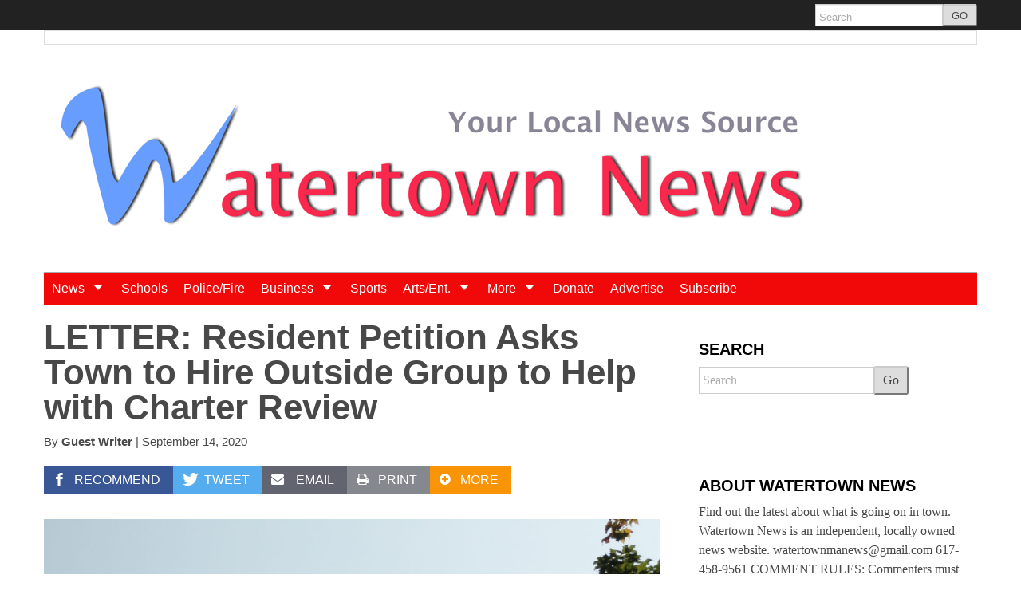

--- FILE ---
content_type: text/html; charset=utf-8
request_url: https://www.google.com/recaptcha/api2/aframe
body_size: 270
content:
<!DOCTYPE HTML><html><head><meta http-equiv="content-type" content="text/html; charset=UTF-8"></head><body><script nonce="fHkpiIpX9cXqXzVR2LfXkA">/** Anti-fraud and anti-abuse applications only. See google.com/recaptcha */ try{var clients={'sodar':'https://pagead2.googlesyndication.com/pagead/sodar?'};window.addEventListener("message",function(a){try{if(a.source===window.parent){var b=JSON.parse(a.data);var c=clients[b['id']];if(c){var d=document.createElement('img');d.src=c+b['params']+'&rc='+(localStorage.getItem("rc::a")?sessionStorage.getItem("rc::b"):"");window.document.body.appendChild(d);sessionStorage.setItem("rc::e",parseInt(sessionStorage.getItem("rc::e")||0)+1);localStorage.setItem("rc::h",'1768695691460');}}}catch(b){}});window.parent.postMessage("_grecaptcha_ready", "*");}catch(b){}</script></body></html>